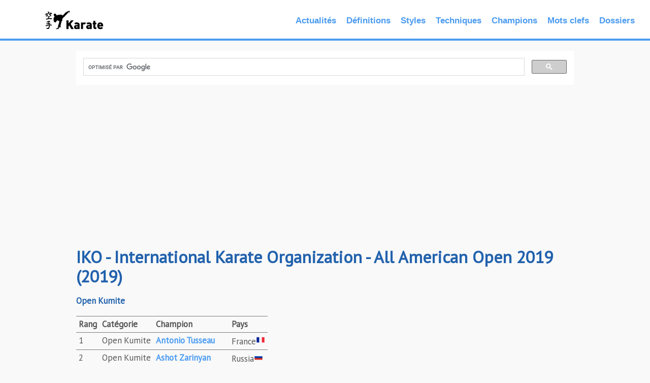

--- FILE ---
content_type: text/html
request_url: http://www.technique-karate.com/iko---international-karate-organization-all-american-open-2019.htm
body_size: 2564
content:
<!DOCTYPE html><HTML lang=""><head><link rel="icon" href="icons/icon.ico" /><TITLE>Techniques et Definitions Karate : All American Open 2019</TITLE><META NAME="description" CONTENT="Toutes les definitions et techniques pour progresser en Karate !All American Open 2019"><META NAME="author" CONTENT="Definition Qualite"><meta name="viewport" content="width=device-width; initial-scale=1; maximum-scale=1"><meta property="og:title" content="All American Open 2019" /><meta property="og:description" content="L'Organisation internationale de karate et le Kyokushinkaikan suivent la methode du karate pour construire le caractere et entrainer l'esprit et le corps a contribuer a la societe, basee sur l'esprit Kyokushin de Sosai Mas Oyama "Gardez la tete basse (modestie), les yeux hauts (ambition) et la bouche close (serenite); et mettez-vous au service des autres. " En karate Kyokushin, nous ne promouvons ni ne pratiquons la discrimination ou les prejuges fondes sur l'appartenance ethnique, la race, la nationalite, la politique, la philosophie, la religion, le sexe ou l'age et reconnaissons que tout le monde a les memes droits. Notre plus grand objectif est d'atteindre l'objectif de l'amitie internationale et de la paix mondiale." /><meta property="og:type" content="website" /><meta property="og:url" content="http://www.technique-karate.com/iko---international-karate-organization-all-american-open-2019.htm" /><meta property="og:image" content="http://www.technique-karate.com/images/iko-kyokushinkaikan.jpg" /><link rel="stylesheet" href="css/pages.css" type="text/css"><link rel="stylesheet" type="text/css" href="http://fonts.googleapis.com/css?family=PT+Sans"><!--[if IE]> <script src="http://html5shiv.googlecode.com/svn/trunk/html5.js"></script><![endif]--></head><BODY><HEADER><div id="fb-root"></div>
<script>(function(d, s, id) {
  var js, fjs = d.getElementsByTagName(s)[0];
  if (d.getElementById(id)) return;
  js = d.createElement(s); js.id = id;
  js.src = "//connect.facebook.net/en_US/sdk.js#xfbml=1&version=v2.0";
  fjs.parentNode.insertBefore(js, fjs);
}(document, 'script', 'facebook-jssdk'));</script><script>
  (function(i,s,o,g,r,a,m){i['GoogleAnalyticsObject']=r;i[r]=i[r]||function(){
  (i[r].q=i[r].q||[]).push(arguments)},i[r].l=1*new Date();a=s.createElement(o),
  m=s.getElementsByTagName(o)[0];a.async=1;a.src=g;m.parentNode.insertBefore(a,m)
  })(window,document,'script','//www.google-analytics.com/analytics.js','ga');

  ga('create', 'UA-50126156-1', 'technique-karate.com');
ga('require', 'displayfeatures');  ga('send', 'pageview');

</script><header> <a href="#" id="logo"></a><nav> <a href="#" id="menu-icon"></a><ul><li><a href="index.htm" target="_self">Actualit�s</a></li><li><a href="a.htm" target="_self">D�finitions</a></li><li><a href="g-styles.htm" target="_self">Styles</a></li><li><a href="g-techniques.htm" target="_self">Techniques</a></li><li><a href="g-champions-karate.htm" target="_self">Champions</a></li><li><a href="g-mots-cles.htm" target="_self">Mots clefs</a></li><li><a href="g-videos.htm" target="_self">Dossiers</a></li></ul></nav></header></HEADER><SECTION><P><script>
  (function() {
    var cx = '007257968897536297572:n-kqw0pjj50';
    var gcse = document.createElement('script');
    gcse.type = 'text/javascript';
    gcse.async = true;
    gcse.src = (document.location.protocol == 'https:' ? 'https:' : 'http:') +
        '//www.google.com/cse/cse.js?cx=' + cx;
    var s = document.getElementsByTagName('script')[0];
    s.parentNode.insertBefore(gcse, s);
  })();
</script>
<gcse:search></gcse:search></P><P><script async src="//pagead2.googlesyndication.com/pagead/js/adsbygoogle.js"></script>
<!-- Responsive -->
<ins class="adsbygoogle"
     style="display:block"
     data-ad-client="ca-pub-5231518719142301"
     data-ad-slot="7546667916"
     data-ad-format="auto"></ins>
<script>
(adsbygoogle = window.adsbygoogle || []).push({});
</script></P><H1>IKO - International Karate Organization - All American Open 2019 (2019)</H1>
<H2>Open Kumite</H2>
<TABLE class="matable"><TR><TD><b>Rang</b></TD><TD><b>Cat�gorie</b></TD><TD><b>Champion</b></TD><TD><b>Pays</b></TD></TR><TR><TD>1</TD><TD>Open Kumite</TD><TD><A HREF="antonio-tusseau.htm">Antonio Tusseau</A></H2></TD><TD>France<img alt="fr.png" src="icons/fr.png" id="mini16"></TD></TR><TR><TD>2</TD><TD>Open Kumite</TD><TD><A HREF="ashot-zarinyan.htm">Ashot Zarinyan</A></H2></TD><TD>Russia<img alt="russie.png" src="icons/russie.png" id="mini16"></TD></TR><TR><TD>3</TD><TD>Open Kumite</TD><TD><A HREF="kaito-nishimura.htm">Kaito Nishimura</A></H2></TD><TD>Japan<img alt="jp.png" src="icons/jp.png" id="mini16"></TD></TR><TR><TD>4</TD><TD>Open Kumite</TD><TD><A HREF="sota-nakano.htm">Sota Nakano</A></H2></TD><TD>USA<img alt="us.png" src="icons/us.png" id="mini16"></TD></TR><TR><TD>5</TD><TD>Open Kumite</TD><TD><A HREF="koorosh-evagee.htm">Koorosh Evagee</A></H2></TD><TD>USA<img alt="us.png" src="icons/us.png" id="mini16"></TD></TR><TR><TD>6</TD><TD>Open Kumite</TD><TD><A HREF="tatsuma-yamagawa.htm">Tatsuma Yamagawa</A></H2></TD><TD>Japan<img alt="jp.png" src="icons/jp.png" id="mini16"></TD></TR><TR><TD>7</TD><TD>Open Kumite</TD><TD><A HREF="monet-garrett.htm">Monet Garrett</A></H2></TD><TD>USA<img alt="us.png" src="icons/us.png" id="mini16"></TD></TR><TR><TD>8</TD><TD>Open Kumite</TD><TD><A HREF="yuji-ishikawa.htm">Yuji Ishikawa</A></H2></TD><TD>USA<img alt="us.png" src="icons/us.png" id="mini16"></TD></TR></TABLE><P><div class="video-responsive"><iframe width="560" height="315" src="https://www.youtube.com/embed/KvRy8v6SH74" frameborder="0" allow="accelerometer; autoplay; encrypted-media; gyroscope; picture-in-picture" allowfullscreen></iframe></DIV></P><P><A HREF="iko---international-karate-organization.htm">Voir tous les championnats de cette organisation</A></P></SECTION></BODY></HTML>

--- FILE ---
content_type: text/html; charset=utf-8
request_url: https://www.google.com/recaptcha/api2/aframe
body_size: 112
content:
<!DOCTYPE HTML><html><head><meta http-equiv="content-type" content="text/html; charset=UTF-8"></head><body><script nonce="LHcdsyAtcVMgQt8hVPa06g">/** Anti-fraud and anti-abuse applications only. See google.com/recaptcha */ try{var clients={'sodar':'https://pagead2.googlesyndication.com/pagead/sodar?'};window.addEventListener("message",function(a){try{if(a.source===window.parent){var b=JSON.parse(a.data);var c=clients[b['id']];if(c){var d=document.createElement('img');d.src=c+b['params']+'&rc='+(localStorage.getItem("rc::a")?sessionStorage.getItem("rc::b"):"");window.document.body.appendChild(d);sessionStorage.setItem("rc::e",parseInt(sessionStorage.getItem("rc::e")||0)+1);localStorage.setItem("rc::h",'1769714372196');}}}catch(b){}});window.parent.postMessage("_grecaptcha_ready", "*");}catch(b){}</script></body></html>

--- FILE ---
content_type: text/css
request_url: http://www.technique-karate.com/css/pages.css
body_size: 4698
content:
/*RESET*/
html, body, div, span, applet, object, iframe, h1, h2, h3, h4, h5, h6, p, blockquote, pre, a, abbr, acronym, address, big, cite, code, del, dfn, em, font, img, ins, kbd, q, s, samp, small, strike, strong, sub, sup, tt, var, b, u, i, center, dl, dt, dd, ol, ul, li, fieldset, form, label, legend, table, caption, tbody, tfoot, thead, tr, th, td 
{margin:0; padding:0; border:0; outline:0; font-size:100%; vertical-align:baseline; background:transparent;} 

body {line-height: 1;}ol, ul{list-style:none;} 

blockquote, q{quotes:none;} 

blockquote:before, blockquote:after, q:before, q:after{content:'';content:none;} :focus{outline:0;} ins{text-decoration:none;} 

del{text-decoration:line-through;} 

table{border-collapse:collapse; border-spacing:0;}

/*MAIN*/
body { 
	font-size: 1.05em;
	font-family: 'PT Sans', sans-serif;
	line-height: 1.25em;
	font-family: Helvetica Neue, Helvetica, Arial;
	background: #f9f9f9;
	color: #555;
}

a {

	color: #4C9CF1;
	text-decoration: none;
	font-weight: bold;

}

a:hover {

	color: #444;

}

bloc {
    display: inline-block; 
    vertical-align:middle;

}

img {

    max-width:300px;
    max-height:300px;
    width:auto;
    height:auto;

}

.matable td, 
.matable th {
	border-spacing: 5px;
	border-style:solid;
	border-top:thin solid #787B80;
	font-family: 'PT Sans', sans-serif;
	padding: 5px;
	vertical-align: top;
	overflow-x: auto; /*adding to get the scroll bar responsive table */
}

.sommaire td, 
.sommaire th {
	border-spacing: 5px;
	border-style:solid;
	border-top:thin solid #787B80;
	border-bottom:thin solid #787B80;
	border-left:thin solid #787B80;
	border-right:thin solid #787B80;
	padding: 5px;
	vertical-align: top;
}


header {

	background: #fff;
	width: 100%;
	height: 76px;
	position: fixed;
	top: 0;
	left: 0;
	border-bottom: 4px solid #4C9CF1;
	z-index: 100;

}

#mini16{

	border: 0px;
	margin: 1px;
	width: 16px;
	height: 16px;

}

.vignette {
	background-size: cover;
	width: 150px;
	height: 100px;
	
}

.spacer {
	border=0;
	width: 100%;
	height: 1pt;
	
}

#mini32 {

	border: 0px;
	margin: 1px;
	width: 32px;
	height: 32px;

}

#logo{

	margin: 20px;
	float: left;
	width: 250px;
	height: 40px;
	background: url(../logo.gif) no-repeat center;
	display: block;

}

nav {

	float: right;
	padding: 20px;	
	
}

#menu-icon {

	display: hidden;
	width: 40px;
	height: 40px;
	background: #4C8FEC url(../icons/menu-icon.png) center;


}

a:hover#menu-icon {

	background-color: #444;
	border-radius: 4px 4px 0 0;

}

ul {

	list-style: none;

}

li {

	display: inline-block;
	float: left;
	padding: 10px

}

.current {

	color: #2262AD;

}

section {

	margin: 80px auto 40px;
	max-width: 980px;
	position: relative;
	padding: 20px

}

h1 {

	font-size: 2em;
	font-family: 'PT Sans', sans-serif;
	color: #2262AD;
	line-height: 1.15em;
	margin: 20px 0 ;

}

h2 {

	font-size: 1em;
	font-family: 'PT Sans', sans-serif;
	color: #2262AD;
	line-height: 1.15em;
	margin: 20px 0 ;

}

p {

	line-height: 1.45em;
	font-family: 'PT Sans', sans-serif;
	margin-bottom: 20px;

}



/* images */
.div-floatright { 
    float: right;
    clear: right;
    margin: 0;
    position:relative;
}

.div-floatleft { 
    float: left; 
    margin: 0.3em 0.5em 0.5em 0;
    position:relative;
}

.container {
    display: inline-block;
    position: relative;
	
}

.container .text {
    background: rgba(0, 0, 0, 0.8);
    z-index: 1;
    position: absolute;
    text-align: center;
    font-family: Georgia;
    margin: 0 auto;
    left: 0;
    right: 0;
    top: 10%;
    color: white;
    width: 95%;
}


/*MEDIA QUERY*/
@media only screen and (max-width : 1040px) {

	header {

		position: absolute;

	}

	#menu-icon {

		display:inline-block;

	}

	nav ul, nav:active ul { 

		display: none;
		position: absolute;
		padding: 20px;
		background: #fff;
		border: 5px solid #444;
		right: 20px;
		top: 60px;
		width: 50%;
		border-radius: 4px 0 4px 4px;

	}

	nav li {

		text-align: center;
		width: 100%;
		padding: 10px 0;
		margin: 0;

	}

	nav:hover ul {

		display: block;

	}

.video-responsive { 
overflow:hidden; 
padding-bottom:56.25%; 
position:relative; 
height:0;
}
?
.video-responsive iframe {
left:0; 
top:0; 
height:100%;
width:100%;
position:absolute;
}

@media screen and (max-width: 400px) {
    .two-column .column,
        .three-column .column {
            max-width: 100% !important;
        }
  }

--- FILE ---
content_type: text/plain
request_url: https://www.google-analytics.com/j/collect?v=1&_v=j102&a=1748518595&t=pageview&_s=1&dl=http%3A%2F%2Fwww.technique-karate.com%2Fiko---international-karate-organization-all-american-open-2019.htm&ul=en-us%40posix&dt=Techniques%20et%20Definitions%20Karate%20%3A%20All%20American%20Open%202019&sr=1280x720&vp=1280x720&_u=IGBAgAABAAAAACAAI~&jid=1450520452&gjid=1122072833&cid=2087303815.1769714370&tid=UA-50126156-1&_gid=1984847492.1769714370&_slc=1&z=879073771
body_size: -287
content:
2,cG-1GH3VZBKNS